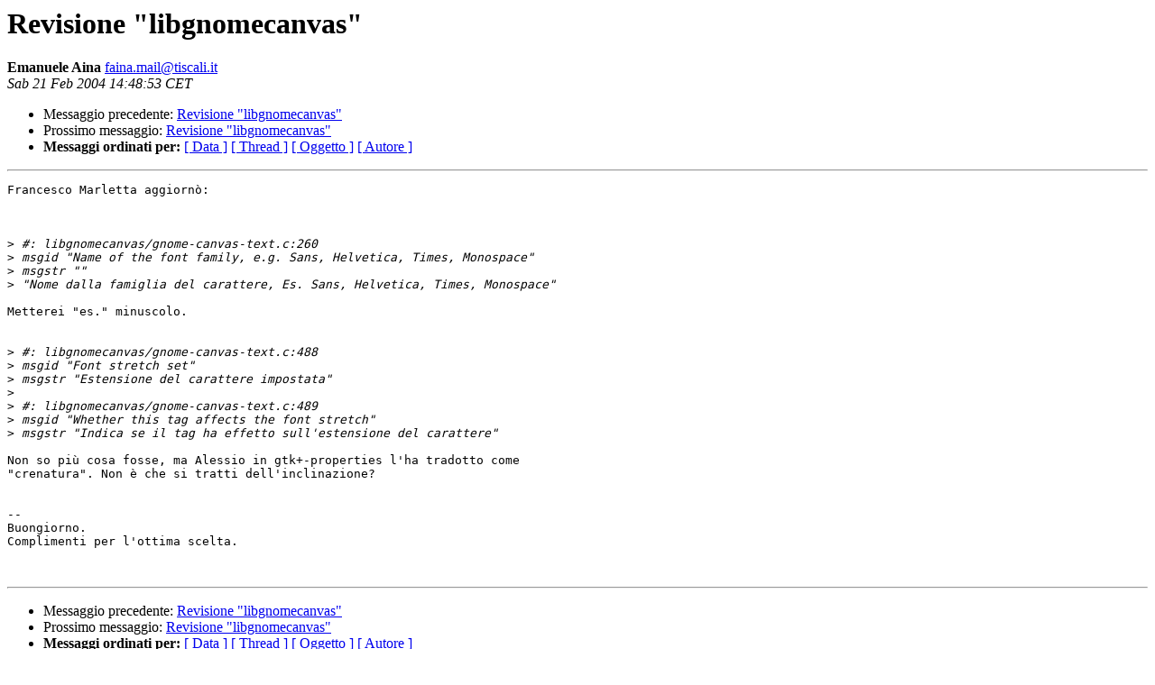

--- FILE ---
content_type: text/html
request_url: https://lists.linux.it/pipermail/tp/2004-February/008252.html
body_size: 992
content:
<!DOCTYPE HTML PUBLIC "-//W3C//DTD HTML 3.2//EN">
<HTML>
 <HEAD>
   <TITLE> Revisione &quot;libgnomecanvas&quot;
   </TITLE>
   <LINK REL="Index" HREF="index.html" >
   <LINK REL="made" HREF="mailto:faina.mail%40tiscali.it?Subject=Revisione%20%22libgnomecanvas%22&In-Reply-To=20040217201250.5250931d.francesco.marletta%40tiscali.it">
   <META NAME="robots" CONTENT="index,nofollow">
   <META http-equiv="Content-Type" content="text/html; charset=iso-8859-1">
   <LINK REL="Previous"  HREF="008183.html">
   <LINK REL="Next"  HREF="008272.html">
 </HEAD>
 <BODY BGCOLOR="#ffffff">
   <H1>Revisione &quot;libgnomecanvas&quot;</H1>
    <B>Emanuele Aina</B> 
    <A HREF="mailto:faina.mail%40tiscali.it?Subject=Revisione%20%22libgnomecanvas%22&In-Reply-To=20040217201250.5250931d.francesco.marletta%40tiscali.it"
       TITLE="Revisione &quot;libgnomecanvas&quot;">faina.mail@tiscali.it
       </A><BR>
    <I>Sab 21 Feb 2004 14:48:53 CET</I>
    <P><UL>
        <LI>Messaggio precedente: <A HREF="008183.html">Revisione &quot;libgnomecanvas&quot;
</A></li>
        <LI>Prossimo messaggio: <A HREF="008272.html">Revisione &quot;libgnomecanvas&quot;
</A></li>
	<LI> <B>Messaggi ordinati per:</B> 
              <a href="date.html#8252">[ Data ]</a>
              <a href="thread.html#8252">[ Thread ]</a>
              <a href="subject.html#8252">[ Oggetto ]</a>
	      <a href="author.html#8252">[ Autore ]</a>
         </LI>
       </UL>
    <HR>  
<!--beginarticle-->
<PRE>Francesco Marletta aggiornò:



&gt;<i> #: libgnomecanvas/gnome-canvas-text.c:260
</I>&gt;<i> msgid &quot;Name of the font family, e.g. Sans, Helvetica, Times, Monospace&quot;
</I>&gt;<i> msgstr &quot;&quot;
</I>&gt;<i> &quot;Nome dalla famiglia del carattere, Es. Sans, Helvetica, Times, Monospace&quot;
</I>
Metterei &quot;es.&quot; minuscolo.


&gt;<i> #: libgnomecanvas/gnome-canvas-text.c:488
</I>&gt;<i> msgid &quot;Font stretch set&quot;
</I>&gt;<i> msgstr &quot;Estensione del carattere impostata&quot;
</I>&gt;<i> 
</I>&gt;<i> #: libgnomecanvas/gnome-canvas-text.c:489
</I>&gt;<i> msgid &quot;Whether this tag affects the font stretch&quot;
</I>&gt;<i> msgstr &quot;Indica se il tag ha effetto sull'estensione del carattere&quot;
</I>
Non so più cosa fosse, ma Alessio in gtk+-properties l'ha tradotto come 
&quot;crenatura&quot;. Non è che si tratti dell'inclinazione?


-- 
Buongiorno.
Complimenti per l'ottima scelta.


</PRE>
<!--endarticle-->
    <HR>
    <P><UL>
        <!--threads-->
	<LI>Messaggio precedente: <A HREF="008183.html">Revisione &quot;libgnomecanvas&quot;
</A></li>
	<LI>Prossimo messaggio: <A HREF="008272.html">Revisione &quot;libgnomecanvas&quot;
</A></li>
	<LI> <B>Messaggi ordinati per:</B> 
              <a href="date.html#8252">[ Data ]</a>
              <a href="thread.html#8252">[ Thread ]</a>
              <a href="subject.html#8252">[ Oggetto ]</a>
              <a href="author.html#8252">[ Autore ]</a>
         </LI>
       </UL>
       <hr>
       <a href="http://lists.linux.it/listinfo/tp">Maggiori informazioni sulla lista 
	       tp</a><br>
</body></html>
